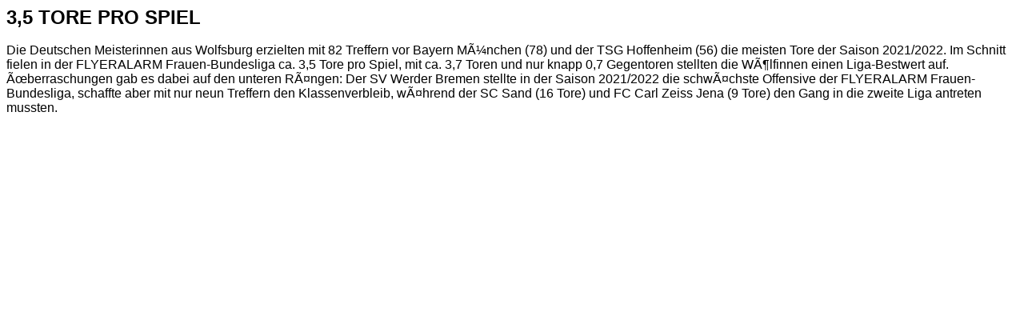

--- FILE ---
content_type: text/html
request_url: https://www.dfb.de/ePaper/FFBL_Saisonreport_2022/epaper/article/article_141.html
body_size: 413
content:

                <html style="background-color: #fff;">
                    <head>
                        <title>Beitrag</title>
                    </head>
                    <body>
                    <font face="arial"><font size="5"><b>3,5 TORE PRO SPIEL</b></font><br></font><div><font face="arial"><br></font></div><div><font face="arial">Die Deutschen Meisterinnen aus Wolfsburg erzielten mit 82 Treffern vor Bayern München (78) und der TSG Hoffenheim (56) die meisten Tore der Saison 2021/2022. Im Schnitt fielen in der FLYERALARM Frauen-Bundesliga ca. 3,5 Tore pro Spiel, mit ca. 3,7 Toren und nur knapp 0,7 Gegentoren stellten die Wölfinnen einen Liga-Bestwert auf. Überraschungen gab es dabei auf den unteren Rängen: Der SV Werder Bremen stellte in der Saison 2021/2022 die schwächste Offensive der FLYERALARM Frauen-Bundesliga, schaffte aber mit nur neun Treffern den Klassenverbleib, während der SC Sand (16 Tore) und FC Carl Zeiss Jena (9 Tore) den Gang in die zweite Liga antreten mussten.</font></div>
                    </body>
                </html>
            